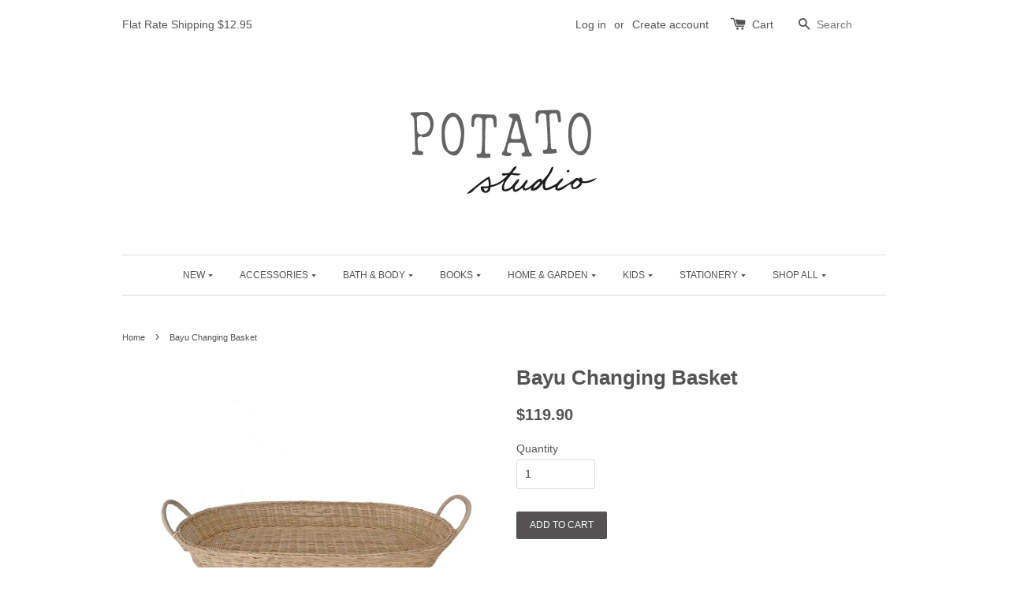

--- FILE ---
content_type: text/html; charset=utf-8
request_url: https://potato-studio.myshopify.com/products/bayu-changing-basket
body_size: 16473
content:
<!doctype html>
<!--[if lt IE 7]><html class="no-js lt-ie9 lt-ie8 lt-ie7" lang="en"> <![endif]-->
<!--[if IE 7]><html class="no-js lt-ie9 lt-ie8" lang="en"> <![endif]-->
<!--[if IE 8]><html class="no-js lt-ie9" lang="en"> <![endif]-->
<!--[if IE 9 ]><html class="ie9 no-js"> <![endif]-->
<!--[if (gt IE 9)|!(IE)]><!--> <html class="no-js"> <!--<![endif]-->
<head>
  <link rel="shortcut icon" href="//potato-studio.myshopify.com/cdn/shop/t/1/assets/PSFavicon2.png?v=139662819386622244211477658929" type="image/png" />

  <!-- Basic page needs ================================================== -->
  <meta charset="utf-8">
  <meta http-equiv="X-UA-Compatible" content="IE=edge,chrome=1">

  

  <!-- Title and description ================================================== -->
  <title>
  Bayu Changing Basket &ndash; Potato Studio
  </title>

  
  <meta name="description" content="A baby changing basket from bygone years, the Bayu is a timeless nursery essential, handwoven from naturally-sourced rattan, and featuring vegan leather handles. • Hand woven from natural Rattan, featuring vegan leather handles • Goes great with our organic cotton insert • Product is recommended for use until your baby">
  

  <!-- Social meta ================================================== -->
  

  <meta property="og:type" content="product">
  <meta property="og:title" content="Bayu Changing Basket">
  <meta property="og:url" content="https://potato-studio.myshopify.com/products/bayu-changing-basket">
  
  <meta property="og:image" content="http://potato-studio.myshopify.com/cdn/shop/products/OEBayuChangingBasket_1_-medium_grande.jpg?v=1591597405">
  <meta property="og:image:secure_url" content="https://potato-studio.myshopify.com/cdn/shop/products/OEBayuChangingBasket_1_-medium_grande.jpg?v=1591597405">
  
  <meta property="og:image" content="http://potato-studio.myshopify.com/cdn/shop/products/OEBayu3_grande.jpg?v=1591597405">
  <meta property="og:image:secure_url" content="https://potato-studio.myshopify.com/cdn/shop/products/OEBayu3_grande.jpg?v=1591597405">
  
  <meta property="og:image" content="http://potato-studio.myshopify.com/cdn/shop/products/OEBayu1_grande.jpg?v=1591597404">
  <meta property="og:image:secure_url" content="https://potato-studio.myshopify.com/cdn/shop/products/OEBayu1_grande.jpg?v=1591597404">
  
  <meta property="og:price:amount" content="119.90">
  <meta property="og:price:currency" content="AUD">


  <meta property="og:description" content="A baby changing basket from bygone years, the Bayu is a timeless nursery essential, handwoven from naturally-sourced rattan, and featuring vegan leather handles. • Hand woven from natural Rattan, featuring vegan leather handles • Goes great with our organic cotton insert • Product is recommended for use until your baby">

<meta property="og:site_name" content="Potato Studio">



<meta name="twitter:card" content="summary">




  <meta name="twitter:title" content="Bayu Changing Basket">
  <meta name="twitter:description" content="A baby changing basket from bygone years, the Bayu is a timeless nursery essential, handwoven from naturally-sourced rattan, and featuring vegan leather handles. • Hand woven from natural Rattan, featuring vegan leather handles • Goes great with our organic cotton insert • Product is recommended for use until your baby is 3-4 months,">
  <meta name="twitter:image" content="https://potato-studio.myshopify.com/cdn/shop/products/OEBayuChangingBasket_1_-medium_medium.jpg?v=1591597405">
  <meta name="twitter:image:width" content="240">
  <meta name="twitter:image:height" content="240">



  <!-- Helpers ================================================== -->
  <link rel="canonical" href="https://potato-studio.myshopify.com/products/bayu-changing-basket">
  <meta name="viewport" content="width=device-width,initial-scale=1">
  <meta name="theme-color" content="#545252">

  <!-- CSS ================================================== -->
  <link href="//potato-studio.myshopify.com/cdn/shop/t/1/assets/timber.scss.css?v=65038469575076523271703564572" rel="stylesheet" type="text/css" media="all" />
  <link href="//potato-studio.myshopify.com/cdn/shop/t/1/assets/theme.scss.css?v=114175504115926740771703564572" rel="stylesheet" type="text/css" media="all" />

  




  <!-- Header hook for plugins ================================================== -->
  <script>window.performance && window.performance.mark && window.performance.mark('shopify.content_for_header.start');</script><meta id="shopify-digital-wallet" name="shopify-digital-wallet" content="/10068750/digital_wallets/dialog">
<meta name="shopify-checkout-api-token" content="213224fa0da2b6331eb1ce5f0691b038">
<meta id="in-context-paypal-metadata" data-shop-id="10068750" data-venmo-supported="false" data-environment="production" data-locale="en_US" data-paypal-v4="true" data-currency="AUD">
<link rel="alternate" type="application/json+oembed" href="https://potato-studio.myshopify.com/products/bayu-changing-basket.oembed">
<script async="async" src="/checkouts/internal/preloads.js?locale=en-AU"></script>
<link rel="preconnect" href="https://shop.app" crossorigin="anonymous">
<script async="async" src="https://shop.app/checkouts/internal/preloads.js?locale=en-AU&shop_id=10068750" crossorigin="anonymous"></script>
<script id="shopify-features" type="application/json">{"accessToken":"213224fa0da2b6331eb1ce5f0691b038","betas":["rich-media-storefront-analytics"],"domain":"potato-studio.myshopify.com","predictiveSearch":true,"shopId":10068750,"locale":"en"}</script>
<script>var Shopify = Shopify || {};
Shopify.shop = "potato-studio.myshopify.com";
Shopify.locale = "en";
Shopify.currency = {"active":"AUD","rate":"1.0"};
Shopify.country = "AU";
Shopify.theme = {"name":"launchpad-star","id":45027460,"schema_name":null,"schema_version":null,"theme_store_id":null,"role":"main"};
Shopify.theme.handle = "null";
Shopify.theme.style = {"id":null,"handle":null};
Shopify.cdnHost = "potato-studio.myshopify.com/cdn";
Shopify.routes = Shopify.routes || {};
Shopify.routes.root = "/";</script>
<script type="module">!function(o){(o.Shopify=o.Shopify||{}).modules=!0}(window);</script>
<script>!function(o){function n(){var o=[];function n(){o.push(Array.prototype.slice.apply(arguments))}return n.q=o,n}var t=o.Shopify=o.Shopify||{};t.loadFeatures=n(),t.autoloadFeatures=n()}(window);</script>
<script>
  window.ShopifyPay = window.ShopifyPay || {};
  window.ShopifyPay.apiHost = "shop.app\/pay";
  window.ShopifyPay.redirectState = null;
</script>
<script id="shop-js-analytics" type="application/json">{"pageType":"product"}</script>
<script defer="defer" async type="module" src="//potato-studio.myshopify.com/cdn/shopifycloud/shop-js/modules/v2/client.init-shop-cart-sync_BT-GjEfc.en.esm.js"></script>
<script defer="defer" async type="module" src="//potato-studio.myshopify.com/cdn/shopifycloud/shop-js/modules/v2/chunk.common_D58fp_Oc.esm.js"></script>
<script defer="defer" async type="module" src="//potato-studio.myshopify.com/cdn/shopifycloud/shop-js/modules/v2/chunk.modal_xMitdFEc.esm.js"></script>
<script type="module">
  await import("//potato-studio.myshopify.com/cdn/shopifycloud/shop-js/modules/v2/client.init-shop-cart-sync_BT-GjEfc.en.esm.js");
await import("//potato-studio.myshopify.com/cdn/shopifycloud/shop-js/modules/v2/chunk.common_D58fp_Oc.esm.js");
await import("//potato-studio.myshopify.com/cdn/shopifycloud/shop-js/modules/v2/chunk.modal_xMitdFEc.esm.js");

  window.Shopify.SignInWithShop?.initShopCartSync?.({"fedCMEnabled":true,"windoidEnabled":true});

</script>
<script>
  window.Shopify = window.Shopify || {};
  if (!window.Shopify.featureAssets) window.Shopify.featureAssets = {};
  window.Shopify.featureAssets['shop-js'] = {"shop-cart-sync":["modules/v2/client.shop-cart-sync_DZOKe7Ll.en.esm.js","modules/v2/chunk.common_D58fp_Oc.esm.js","modules/v2/chunk.modal_xMitdFEc.esm.js"],"init-fed-cm":["modules/v2/client.init-fed-cm_B6oLuCjv.en.esm.js","modules/v2/chunk.common_D58fp_Oc.esm.js","modules/v2/chunk.modal_xMitdFEc.esm.js"],"shop-cash-offers":["modules/v2/client.shop-cash-offers_D2sdYoxE.en.esm.js","modules/v2/chunk.common_D58fp_Oc.esm.js","modules/v2/chunk.modal_xMitdFEc.esm.js"],"shop-login-button":["modules/v2/client.shop-login-button_QeVjl5Y3.en.esm.js","modules/v2/chunk.common_D58fp_Oc.esm.js","modules/v2/chunk.modal_xMitdFEc.esm.js"],"pay-button":["modules/v2/client.pay-button_DXTOsIq6.en.esm.js","modules/v2/chunk.common_D58fp_Oc.esm.js","modules/v2/chunk.modal_xMitdFEc.esm.js"],"shop-button":["modules/v2/client.shop-button_DQZHx9pm.en.esm.js","modules/v2/chunk.common_D58fp_Oc.esm.js","modules/v2/chunk.modal_xMitdFEc.esm.js"],"avatar":["modules/v2/client.avatar_BTnouDA3.en.esm.js"],"init-windoid":["modules/v2/client.init-windoid_CR1B-cfM.en.esm.js","modules/v2/chunk.common_D58fp_Oc.esm.js","modules/v2/chunk.modal_xMitdFEc.esm.js"],"init-shop-for-new-customer-accounts":["modules/v2/client.init-shop-for-new-customer-accounts_C_vY_xzh.en.esm.js","modules/v2/client.shop-login-button_QeVjl5Y3.en.esm.js","modules/v2/chunk.common_D58fp_Oc.esm.js","modules/v2/chunk.modal_xMitdFEc.esm.js"],"init-shop-email-lookup-coordinator":["modules/v2/client.init-shop-email-lookup-coordinator_BI7n9ZSv.en.esm.js","modules/v2/chunk.common_D58fp_Oc.esm.js","modules/v2/chunk.modal_xMitdFEc.esm.js"],"init-shop-cart-sync":["modules/v2/client.init-shop-cart-sync_BT-GjEfc.en.esm.js","modules/v2/chunk.common_D58fp_Oc.esm.js","modules/v2/chunk.modal_xMitdFEc.esm.js"],"shop-toast-manager":["modules/v2/client.shop-toast-manager_DiYdP3xc.en.esm.js","modules/v2/chunk.common_D58fp_Oc.esm.js","modules/v2/chunk.modal_xMitdFEc.esm.js"],"init-customer-accounts":["modules/v2/client.init-customer-accounts_D9ZNqS-Q.en.esm.js","modules/v2/client.shop-login-button_QeVjl5Y3.en.esm.js","modules/v2/chunk.common_D58fp_Oc.esm.js","modules/v2/chunk.modal_xMitdFEc.esm.js"],"init-customer-accounts-sign-up":["modules/v2/client.init-customer-accounts-sign-up_iGw4briv.en.esm.js","modules/v2/client.shop-login-button_QeVjl5Y3.en.esm.js","modules/v2/chunk.common_D58fp_Oc.esm.js","modules/v2/chunk.modal_xMitdFEc.esm.js"],"shop-follow-button":["modules/v2/client.shop-follow-button_CqMgW2wH.en.esm.js","modules/v2/chunk.common_D58fp_Oc.esm.js","modules/v2/chunk.modal_xMitdFEc.esm.js"],"checkout-modal":["modules/v2/client.checkout-modal_xHeaAweL.en.esm.js","modules/v2/chunk.common_D58fp_Oc.esm.js","modules/v2/chunk.modal_xMitdFEc.esm.js"],"shop-login":["modules/v2/client.shop-login_D91U-Q7h.en.esm.js","modules/v2/chunk.common_D58fp_Oc.esm.js","modules/v2/chunk.modal_xMitdFEc.esm.js"],"lead-capture":["modules/v2/client.lead-capture_BJmE1dJe.en.esm.js","modules/v2/chunk.common_D58fp_Oc.esm.js","modules/v2/chunk.modal_xMitdFEc.esm.js"],"payment-terms":["modules/v2/client.payment-terms_Ci9AEqFq.en.esm.js","modules/v2/chunk.common_D58fp_Oc.esm.js","modules/v2/chunk.modal_xMitdFEc.esm.js"]};
</script>
<script id="__st">var __st={"a":10068750,"offset":36000,"reqid":"8fbcbd13-f572-4531-9cd9-acdc8f6360a9-1769119953","pageurl":"potato-studio.myshopify.com\/products\/bayu-changing-basket","u":"4e953c3cf185","p":"product","rtyp":"product","rid":4684182945828};</script>
<script>window.ShopifyPaypalV4VisibilityTracking = true;</script>
<script id="captcha-bootstrap">!function(){'use strict';const t='contact',e='account',n='new_comment',o=[[t,t],['blogs',n],['comments',n],[t,'customer']],c=[[e,'customer_login'],[e,'guest_login'],[e,'recover_customer_password'],[e,'create_customer']],r=t=>t.map((([t,e])=>`form[action*='/${t}']:not([data-nocaptcha='true']) input[name='form_type'][value='${e}']`)).join(','),a=t=>()=>t?[...document.querySelectorAll(t)].map((t=>t.form)):[];function s(){const t=[...o],e=r(t);return a(e)}const i='password',u='form_key',d=['recaptcha-v3-token','g-recaptcha-response','h-captcha-response',i],f=()=>{try{return window.sessionStorage}catch{return}},m='__shopify_v',_=t=>t.elements[u];function p(t,e,n=!1){try{const o=window.sessionStorage,c=JSON.parse(o.getItem(e)),{data:r}=function(t){const{data:e,action:n}=t;return t[m]||n?{data:e,action:n}:{data:t,action:n}}(c);for(const[e,n]of Object.entries(r))t.elements[e]&&(t.elements[e].value=n);n&&o.removeItem(e)}catch(o){console.error('form repopulation failed',{error:o})}}const l='form_type',E='cptcha';function T(t){t.dataset[E]=!0}const w=window,h=w.document,L='Shopify',v='ce_forms',y='captcha';let A=!1;((t,e)=>{const n=(g='f06e6c50-85a8-45c8-87d0-21a2b65856fe',I='https://cdn.shopify.com/shopifycloud/storefront-forms-hcaptcha/ce_storefront_forms_captcha_hcaptcha.v1.5.2.iife.js',D={infoText:'Protected by hCaptcha',privacyText:'Privacy',termsText:'Terms'},(t,e,n)=>{const o=w[L][v],c=o.bindForm;if(c)return c(t,g,e,D).then(n);var r;o.q.push([[t,g,e,D],n]),r=I,A||(h.body.append(Object.assign(h.createElement('script'),{id:'captcha-provider',async:!0,src:r})),A=!0)});var g,I,D;w[L]=w[L]||{},w[L][v]=w[L][v]||{},w[L][v].q=[],w[L][y]=w[L][y]||{},w[L][y].protect=function(t,e){n(t,void 0,e),T(t)},Object.freeze(w[L][y]),function(t,e,n,w,h,L){const[v,y,A,g]=function(t,e,n){const i=e?o:[],u=t?c:[],d=[...i,...u],f=r(d),m=r(i),_=r(d.filter((([t,e])=>n.includes(e))));return[a(f),a(m),a(_),s()]}(w,h,L),I=t=>{const e=t.target;return e instanceof HTMLFormElement?e:e&&e.form},D=t=>v().includes(t);t.addEventListener('submit',(t=>{const e=I(t);if(!e)return;const n=D(e)&&!e.dataset.hcaptchaBound&&!e.dataset.recaptchaBound,o=_(e),c=g().includes(e)&&(!o||!o.value);(n||c)&&t.preventDefault(),c&&!n&&(function(t){try{if(!f())return;!function(t){const e=f();if(!e)return;const n=_(t);if(!n)return;const o=n.value;o&&e.removeItem(o)}(t);const e=Array.from(Array(32),(()=>Math.random().toString(36)[2])).join('');!function(t,e){_(t)||t.append(Object.assign(document.createElement('input'),{type:'hidden',name:u})),t.elements[u].value=e}(t,e),function(t,e){const n=f();if(!n)return;const o=[...t.querySelectorAll(`input[type='${i}']`)].map((({name:t})=>t)),c=[...d,...o],r={};for(const[a,s]of new FormData(t).entries())c.includes(a)||(r[a]=s);n.setItem(e,JSON.stringify({[m]:1,action:t.action,data:r}))}(t,e)}catch(e){console.error('failed to persist form',e)}}(e),e.submit())}));const S=(t,e)=>{t&&!t.dataset[E]&&(n(t,e.some((e=>e===t))),T(t))};for(const o of['focusin','change'])t.addEventListener(o,(t=>{const e=I(t);D(e)&&S(e,y())}));const B=e.get('form_key'),M=e.get(l),P=B&&M;t.addEventListener('DOMContentLoaded',(()=>{const t=y();if(P)for(const e of t)e.elements[l].value===M&&p(e,B);[...new Set([...A(),...v().filter((t=>'true'===t.dataset.shopifyCaptcha))])].forEach((e=>S(e,t)))}))}(h,new URLSearchParams(w.location.search),n,t,e,['guest_login'])})(!0,!0)}();</script>
<script integrity="sha256-4kQ18oKyAcykRKYeNunJcIwy7WH5gtpwJnB7kiuLZ1E=" data-source-attribution="shopify.loadfeatures" defer="defer" src="//potato-studio.myshopify.com/cdn/shopifycloud/storefront/assets/storefront/load_feature-a0a9edcb.js" crossorigin="anonymous"></script>
<script crossorigin="anonymous" defer="defer" src="//potato-studio.myshopify.com/cdn/shopifycloud/storefront/assets/shopify_pay/storefront-65b4c6d7.js?v=20250812"></script>
<script data-source-attribution="shopify.dynamic_checkout.dynamic.init">var Shopify=Shopify||{};Shopify.PaymentButton=Shopify.PaymentButton||{isStorefrontPortableWallets:!0,init:function(){window.Shopify.PaymentButton.init=function(){};var t=document.createElement("script");t.src="https://potato-studio.myshopify.com/cdn/shopifycloud/portable-wallets/latest/portable-wallets.en.js",t.type="module",document.head.appendChild(t)}};
</script>
<script data-source-attribution="shopify.dynamic_checkout.buyer_consent">
  function portableWalletsHideBuyerConsent(e){var t=document.getElementById("shopify-buyer-consent"),n=document.getElementById("shopify-subscription-policy-button");t&&n&&(t.classList.add("hidden"),t.setAttribute("aria-hidden","true"),n.removeEventListener("click",e))}function portableWalletsShowBuyerConsent(e){var t=document.getElementById("shopify-buyer-consent"),n=document.getElementById("shopify-subscription-policy-button");t&&n&&(t.classList.remove("hidden"),t.removeAttribute("aria-hidden"),n.addEventListener("click",e))}window.Shopify?.PaymentButton&&(window.Shopify.PaymentButton.hideBuyerConsent=portableWalletsHideBuyerConsent,window.Shopify.PaymentButton.showBuyerConsent=portableWalletsShowBuyerConsent);
</script>
<script data-source-attribution="shopify.dynamic_checkout.cart.bootstrap">document.addEventListener("DOMContentLoaded",(function(){function t(){return document.querySelector("shopify-accelerated-checkout-cart, shopify-accelerated-checkout")}if(t())Shopify.PaymentButton.init();else{new MutationObserver((function(e,n){t()&&(Shopify.PaymentButton.init(),n.disconnect())})).observe(document.body,{childList:!0,subtree:!0})}}));
</script>
<link id="shopify-accelerated-checkout-styles" rel="stylesheet" media="screen" href="https://potato-studio.myshopify.com/cdn/shopifycloud/portable-wallets/latest/accelerated-checkout-backwards-compat.css" crossorigin="anonymous">
<style id="shopify-accelerated-checkout-cart">
        #shopify-buyer-consent {
  margin-top: 1em;
  display: inline-block;
  width: 100%;
}

#shopify-buyer-consent.hidden {
  display: none;
}

#shopify-subscription-policy-button {
  background: none;
  border: none;
  padding: 0;
  text-decoration: underline;
  font-size: inherit;
  cursor: pointer;
}

#shopify-subscription-policy-button::before {
  box-shadow: none;
}

      </style>

<script>window.performance && window.performance.mark && window.performance.mark('shopify.content_for_header.end');</script>

  

<!--[if lt IE 9]>
<script src="//cdnjs.cloudflare.com/ajax/libs/html5shiv/3.7.2/html5shiv.min.js" type="text/javascript"></script>
<script src="//potato-studio.myshopify.com/cdn/shop/t/1/assets/respond.min.js?v=52248677837542619231443416184" type="text/javascript"></script>
<link href="//potato-studio.myshopify.com/cdn/shop/t/1/assets/respond-proxy.html" id="respond-proxy" rel="respond-proxy" />
<link href="//potato-studio.myshopify.com/search?q=68d7ded0e3aafac21f0f5f68f9ede732" id="respond-redirect" rel="respond-redirect" />
<script src="//potato-studio.myshopify.com/search?q=68d7ded0e3aafac21f0f5f68f9ede732" type="text/javascript"></script>
<![endif]-->



  <script src="//ajax.googleapis.com/ajax/libs/jquery/1.11.0/jquery.min.js" type="text/javascript"></script>
  <script src="//potato-studio.myshopify.com/cdn/shop/t/1/assets/modernizr.min.js?v=26620055551102246001443416183" type="text/javascript"></script>

  
  

<link href="https://monorail-edge.shopifysvc.com" rel="dns-prefetch">
<script>(function(){if ("sendBeacon" in navigator && "performance" in window) {try {var session_token_from_headers = performance.getEntriesByType('navigation')[0].serverTiming.find(x => x.name == '_s').description;} catch {var session_token_from_headers = undefined;}var session_cookie_matches = document.cookie.match(/_shopify_s=([^;]*)/);var session_token_from_cookie = session_cookie_matches && session_cookie_matches.length === 2 ? session_cookie_matches[1] : "";var session_token = session_token_from_headers || session_token_from_cookie || "";function handle_abandonment_event(e) {var entries = performance.getEntries().filter(function(entry) {return /monorail-edge.shopifysvc.com/.test(entry.name);});if (!window.abandonment_tracked && entries.length === 0) {window.abandonment_tracked = true;var currentMs = Date.now();var navigation_start = performance.timing.navigationStart;var payload = {shop_id: 10068750,url: window.location.href,navigation_start,duration: currentMs - navigation_start,session_token,page_type: "product"};window.navigator.sendBeacon("https://monorail-edge.shopifysvc.com/v1/produce", JSON.stringify({schema_id: "online_store_buyer_site_abandonment/1.1",payload: payload,metadata: {event_created_at_ms: currentMs,event_sent_at_ms: currentMs}}));}}window.addEventListener('pagehide', handle_abandonment_event);}}());</script>
<script id="web-pixels-manager-setup">(function e(e,d,r,n,o){if(void 0===o&&(o={}),!Boolean(null===(a=null===(i=window.Shopify)||void 0===i?void 0:i.analytics)||void 0===a?void 0:a.replayQueue)){var i,a;window.Shopify=window.Shopify||{};var t=window.Shopify;t.analytics=t.analytics||{};var s=t.analytics;s.replayQueue=[],s.publish=function(e,d,r){return s.replayQueue.push([e,d,r]),!0};try{self.performance.mark("wpm:start")}catch(e){}var l=function(){var e={modern:/Edge?\/(1{2}[4-9]|1[2-9]\d|[2-9]\d{2}|\d{4,})\.\d+(\.\d+|)|Firefox\/(1{2}[4-9]|1[2-9]\d|[2-9]\d{2}|\d{4,})\.\d+(\.\d+|)|Chrom(ium|e)\/(9{2}|\d{3,})\.\d+(\.\d+|)|(Maci|X1{2}).+ Version\/(15\.\d+|(1[6-9]|[2-9]\d|\d{3,})\.\d+)([,.]\d+|)( \(\w+\)|)( Mobile\/\w+|) Safari\/|Chrome.+OPR\/(9{2}|\d{3,})\.\d+\.\d+|(CPU[ +]OS|iPhone[ +]OS|CPU[ +]iPhone|CPU IPhone OS|CPU iPad OS)[ +]+(15[._]\d+|(1[6-9]|[2-9]\d|\d{3,})[._]\d+)([._]\d+|)|Android:?[ /-](13[3-9]|1[4-9]\d|[2-9]\d{2}|\d{4,})(\.\d+|)(\.\d+|)|Android.+Firefox\/(13[5-9]|1[4-9]\d|[2-9]\d{2}|\d{4,})\.\d+(\.\d+|)|Android.+Chrom(ium|e)\/(13[3-9]|1[4-9]\d|[2-9]\d{2}|\d{4,})\.\d+(\.\d+|)|SamsungBrowser\/([2-9]\d|\d{3,})\.\d+/,legacy:/Edge?\/(1[6-9]|[2-9]\d|\d{3,})\.\d+(\.\d+|)|Firefox\/(5[4-9]|[6-9]\d|\d{3,})\.\d+(\.\d+|)|Chrom(ium|e)\/(5[1-9]|[6-9]\d|\d{3,})\.\d+(\.\d+|)([\d.]+$|.*Safari\/(?![\d.]+ Edge\/[\d.]+$))|(Maci|X1{2}).+ Version\/(10\.\d+|(1[1-9]|[2-9]\d|\d{3,})\.\d+)([,.]\d+|)( \(\w+\)|)( Mobile\/\w+|) Safari\/|Chrome.+OPR\/(3[89]|[4-9]\d|\d{3,})\.\d+\.\d+|(CPU[ +]OS|iPhone[ +]OS|CPU[ +]iPhone|CPU IPhone OS|CPU iPad OS)[ +]+(10[._]\d+|(1[1-9]|[2-9]\d|\d{3,})[._]\d+)([._]\d+|)|Android:?[ /-](13[3-9]|1[4-9]\d|[2-9]\d{2}|\d{4,})(\.\d+|)(\.\d+|)|Mobile Safari.+OPR\/([89]\d|\d{3,})\.\d+\.\d+|Android.+Firefox\/(13[5-9]|1[4-9]\d|[2-9]\d{2}|\d{4,})\.\d+(\.\d+|)|Android.+Chrom(ium|e)\/(13[3-9]|1[4-9]\d|[2-9]\d{2}|\d{4,})\.\d+(\.\d+|)|Android.+(UC? ?Browser|UCWEB|U3)[ /]?(15\.([5-9]|\d{2,})|(1[6-9]|[2-9]\d|\d{3,})\.\d+)\.\d+|SamsungBrowser\/(5\.\d+|([6-9]|\d{2,})\.\d+)|Android.+MQ{2}Browser\/(14(\.(9|\d{2,})|)|(1[5-9]|[2-9]\d|\d{3,})(\.\d+|))(\.\d+|)|K[Aa][Ii]OS\/(3\.\d+|([4-9]|\d{2,})\.\d+)(\.\d+|)/},d=e.modern,r=e.legacy,n=navigator.userAgent;return n.match(d)?"modern":n.match(r)?"legacy":"unknown"}(),u="modern"===l?"modern":"legacy",c=(null!=n?n:{modern:"",legacy:""})[u],f=function(e){return[e.baseUrl,"/wpm","/b",e.hashVersion,"modern"===e.buildTarget?"m":"l",".js"].join("")}({baseUrl:d,hashVersion:r,buildTarget:u}),m=function(e){var d=e.version,r=e.bundleTarget,n=e.surface,o=e.pageUrl,i=e.monorailEndpoint;return{emit:function(e){var a=e.status,t=e.errorMsg,s=(new Date).getTime(),l=JSON.stringify({metadata:{event_sent_at_ms:s},events:[{schema_id:"web_pixels_manager_load/3.1",payload:{version:d,bundle_target:r,page_url:o,status:a,surface:n,error_msg:t},metadata:{event_created_at_ms:s}}]});if(!i)return console&&console.warn&&console.warn("[Web Pixels Manager] No Monorail endpoint provided, skipping logging."),!1;try{return self.navigator.sendBeacon.bind(self.navigator)(i,l)}catch(e){}var u=new XMLHttpRequest;try{return u.open("POST",i,!0),u.setRequestHeader("Content-Type","text/plain"),u.send(l),!0}catch(e){return console&&console.warn&&console.warn("[Web Pixels Manager] Got an unhandled error while logging to Monorail."),!1}}}}({version:r,bundleTarget:l,surface:e.surface,pageUrl:self.location.href,monorailEndpoint:e.monorailEndpoint});try{o.browserTarget=l,function(e){var d=e.src,r=e.async,n=void 0===r||r,o=e.onload,i=e.onerror,a=e.sri,t=e.scriptDataAttributes,s=void 0===t?{}:t,l=document.createElement("script"),u=document.querySelector("head"),c=document.querySelector("body");if(l.async=n,l.src=d,a&&(l.integrity=a,l.crossOrigin="anonymous"),s)for(var f in s)if(Object.prototype.hasOwnProperty.call(s,f))try{l.dataset[f]=s[f]}catch(e){}if(o&&l.addEventListener("load",o),i&&l.addEventListener("error",i),u)u.appendChild(l);else{if(!c)throw new Error("Did not find a head or body element to append the script");c.appendChild(l)}}({src:f,async:!0,onload:function(){if(!function(){var e,d;return Boolean(null===(d=null===(e=window.Shopify)||void 0===e?void 0:e.analytics)||void 0===d?void 0:d.initialized)}()){var d=window.webPixelsManager.init(e)||void 0;if(d){var r=window.Shopify.analytics;r.replayQueue.forEach((function(e){var r=e[0],n=e[1],o=e[2];d.publishCustomEvent(r,n,o)})),r.replayQueue=[],r.publish=d.publishCustomEvent,r.visitor=d.visitor,r.initialized=!0}}},onerror:function(){return m.emit({status:"failed",errorMsg:"".concat(f," has failed to load")})},sri:function(e){var d=/^sha384-[A-Za-z0-9+/=]+$/;return"string"==typeof e&&d.test(e)}(c)?c:"",scriptDataAttributes:o}),m.emit({status:"loading"})}catch(e){m.emit({status:"failed",errorMsg:(null==e?void 0:e.message)||"Unknown error"})}}})({shopId: 10068750,storefrontBaseUrl: "https://potato-studio.myshopify.com",extensionsBaseUrl: "https://extensions.shopifycdn.com/cdn/shopifycloud/web-pixels-manager",monorailEndpoint: "https://monorail-edge.shopifysvc.com/unstable/produce_batch",surface: "storefront-renderer",enabledBetaFlags: ["2dca8a86"],webPixelsConfigList: [{"id":"94896164","configuration":"{\"pixel_id\":\"852206478663502\",\"pixel_type\":\"facebook_pixel\",\"metaapp_system_user_token\":\"-\"}","eventPayloadVersion":"v1","runtimeContext":"OPEN","scriptVersion":"ca16bc87fe92b6042fbaa3acc2fbdaa6","type":"APP","apiClientId":2329312,"privacyPurposes":["ANALYTICS","MARKETING","SALE_OF_DATA"],"dataSharingAdjustments":{"protectedCustomerApprovalScopes":["read_customer_address","read_customer_email","read_customer_name","read_customer_personal_data","read_customer_phone"]}},{"id":"shopify-app-pixel","configuration":"{}","eventPayloadVersion":"v1","runtimeContext":"STRICT","scriptVersion":"0450","apiClientId":"shopify-pixel","type":"APP","privacyPurposes":["ANALYTICS","MARKETING"]},{"id":"shopify-custom-pixel","eventPayloadVersion":"v1","runtimeContext":"LAX","scriptVersion":"0450","apiClientId":"shopify-pixel","type":"CUSTOM","privacyPurposes":["ANALYTICS","MARKETING"]}],isMerchantRequest: false,initData: {"shop":{"name":"Potato Studio","paymentSettings":{"currencyCode":"AUD"},"myshopifyDomain":"potato-studio.myshopify.com","countryCode":"AU","storefrontUrl":"https:\/\/potato-studio.myshopify.com"},"customer":null,"cart":null,"checkout":null,"productVariants":[{"price":{"amount":119.9,"currencyCode":"AUD"},"product":{"title":"Bayu Changing Basket","vendor":"Potato Studio","id":"4684182945828","untranslatedTitle":"Bayu Changing Basket","url":"\/products\/bayu-changing-basket","type":"Change Basket"},"id":"32090056753188","image":{"src":"\/\/potato-studio.myshopify.com\/cdn\/shop\/products\/OEBayuChangingBasket_1_-medium.jpg?v=1591597405"},"sku":"2","title":"Default Title","untranslatedTitle":"Default Title"}],"purchasingCompany":null},},"https://potato-studio.myshopify.com/cdn","fcfee988w5aeb613cpc8e4bc33m6693e112",{"modern":"","legacy":""},{"shopId":"10068750","storefrontBaseUrl":"https:\/\/potato-studio.myshopify.com","extensionBaseUrl":"https:\/\/extensions.shopifycdn.com\/cdn\/shopifycloud\/web-pixels-manager","surface":"storefront-renderer","enabledBetaFlags":"[\"2dca8a86\"]","isMerchantRequest":"false","hashVersion":"fcfee988w5aeb613cpc8e4bc33m6693e112","publish":"custom","events":"[[\"page_viewed\",{}],[\"product_viewed\",{\"productVariant\":{\"price\":{\"amount\":119.9,\"currencyCode\":\"AUD\"},\"product\":{\"title\":\"Bayu Changing Basket\",\"vendor\":\"Potato Studio\",\"id\":\"4684182945828\",\"untranslatedTitle\":\"Bayu Changing Basket\",\"url\":\"\/products\/bayu-changing-basket\",\"type\":\"Change Basket\"},\"id\":\"32090056753188\",\"image\":{\"src\":\"\/\/potato-studio.myshopify.com\/cdn\/shop\/products\/OEBayuChangingBasket_1_-medium.jpg?v=1591597405\"},\"sku\":\"2\",\"title\":\"Default Title\",\"untranslatedTitle\":\"Default Title\"}}]]"});</script><script>
  window.ShopifyAnalytics = window.ShopifyAnalytics || {};
  window.ShopifyAnalytics.meta = window.ShopifyAnalytics.meta || {};
  window.ShopifyAnalytics.meta.currency = 'AUD';
  var meta = {"product":{"id":4684182945828,"gid":"gid:\/\/shopify\/Product\/4684182945828","vendor":"Potato Studio","type":"Change Basket","handle":"bayu-changing-basket","variants":[{"id":32090056753188,"price":11990,"name":"Bayu Changing Basket","public_title":null,"sku":"2"}],"remote":false},"page":{"pageType":"product","resourceType":"product","resourceId":4684182945828,"requestId":"8fbcbd13-f572-4531-9cd9-acdc8f6360a9-1769119953"}};
  for (var attr in meta) {
    window.ShopifyAnalytics.meta[attr] = meta[attr];
  }
</script>
<script class="analytics">
  (function () {
    var customDocumentWrite = function(content) {
      var jquery = null;

      if (window.jQuery) {
        jquery = window.jQuery;
      } else if (window.Checkout && window.Checkout.$) {
        jquery = window.Checkout.$;
      }

      if (jquery) {
        jquery('body').append(content);
      }
    };

    var hasLoggedConversion = function(token) {
      if (token) {
        return document.cookie.indexOf('loggedConversion=' + token) !== -1;
      }
      return false;
    }

    var setCookieIfConversion = function(token) {
      if (token) {
        var twoMonthsFromNow = new Date(Date.now());
        twoMonthsFromNow.setMonth(twoMonthsFromNow.getMonth() + 2);

        document.cookie = 'loggedConversion=' + token + '; expires=' + twoMonthsFromNow;
      }
    }

    var trekkie = window.ShopifyAnalytics.lib = window.trekkie = window.trekkie || [];
    if (trekkie.integrations) {
      return;
    }
    trekkie.methods = [
      'identify',
      'page',
      'ready',
      'track',
      'trackForm',
      'trackLink'
    ];
    trekkie.factory = function(method) {
      return function() {
        var args = Array.prototype.slice.call(arguments);
        args.unshift(method);
        trekkie.push(args);
        return trekkie;
      };
    };
    for (var i = 0; i < trekkie.methods.length; i++) {
      var key = trekkie.methods[i];
      trekkie[key] = trekkie.factory(key);
    }
    trekkie.load = function(config) {
      trekkie.config = config || {};
      trekkie.config.initialDocumentCookie = document.cookie;
      var first = document.getElementsByTagName('script')[0];
      var script = document.createElement('script');
      script.type = 'text/javascript';
      script.onerror = function(e) {
        var scriptFallback = document.createElement('script');
        scriptFallback.type = 'text/javascript';
        scriptFallback.onerror = function(error) {
                var Monorail = {
      produce: function produce(monorailDomain, schemaId, payload) {
        var currentMs = new Date().getTime();
        var event = {
          schema_id: schemaId,
          payload: payload,
          metadata: {
            event_created_at_ms: currentMs,
            event_sent_at_ms: currentMs
          }
        };
        return Monorail.sendRequest("https://" + monorailDomain + "/v1/produce", JSON.stringify(event));
      },
      sendRequest: function sendRequest(endpointUrl, payload) {
        // Try the sendBeacon API
        if (window && window.navigator && typeof window.navigator.sendBeacon === 'function' && typeof window.Blob === 'function' && !Monorail.isIos12()) {
          var blobData = new window.Blob([payload], {
            type: 'text/plain'
          });

          if (window.navigator.sendBeacon(endpointUrl, blobData)) {
            return true;
          } // sendBeacon was not successful

        } // XHR beacon

        var xhr = new XMLHttpRequest();

        try {
          xhr.open('POST', endpointUrl);
          xhr.setRequestHeader('Content-Type', 'text/plain');
          xhr.send(payload);
        } catch (e) {
          console.log(e);
        }

        return false;
      },
      isIos12: function isIos12() {
        return window.navigator.userAgent.lastIndexOf('iPhone; CPU iPhone OS 12_') !== -1 || window.navigator.userAgent.lastIndexOf('iPad; CPU OS 12_') !== -1;
      }
    };
    Monorail.produce('monorail-edge.shopifysvc.com',
      'trekkie_storefront_load_errors/1.1',
      {shop_id: 10068750,
      theme_id: 45027460,
      app_name: "storefront",
      context_url: window.location.href,
      source_url: "//potato-studio.myshopify.com/cdn/s/trekkie.storefront.46a754ac07d08c656eb845cfbf513dd9a18d4ced.min.js"});

        };
        scriptFallback.async = true;
        scriptFallback.src = '//potato-studio.myshopify.com/cdn/s/trekkie.storefront.46a754ac07d08c656eb845cfbf513dd9a18d4ced.min.js';
        first.parentNode.insertBefore(scriptFallback, first);
      };
      script.async = true;
      script.src = '//potato-studio.myshopify.com/cdn/s/trekkie.storefront.46a754ac07d08c656eb845cfbf513dd9a18d4ced.min.js';
      first.parentNode.insertBefore(script, first);
    };
    trekkie.load(
      {"Trekkie":{"appName":"storefront","development":false,"defaultAttributes":{"shopId":10068750,"isMerchantRequest":null,"themeId":45027460,"themeCityHash":"10894563275504162806","contentLanguage":"en","currency":"AUD","eventMetadataId":"4f5e3019-b1c2-4f26-bb6d-501b47f36f41"},"isServerSideCookieWritingEnabled":true,"monorailRegion":"shop_domain","enabledBetaFlags":["65f19447"]},"Session Attribution":{},"S2S":{"facebookCapiEnabled":false,"source":"trekkie-storefront-renderer","apiClientId":580111}}
    );

    var loaded = false;
    trekkie.ready(function() {
      if (loaded) return;
      loaded = true;

      window.ShopifyAnalytics.lib = window.trekkie;

      var originalDocumentWrite = document.write;
      document.write = customDocumentWrite;
      try { window.ShopifyAnalytics.merchantGoogleAnalytics.call(this); } catch(error) {};
      document.write = originalDocumentWrite;

      window.ShopifyAnalytics.lib.page(null,{"pageType":"product","resourceType":"product","resourceId":4684182945828,"requestId":"8fbcbd13-f572-4531-9cd9-acdc8f6360a9-1769119953","shopifyEmitted":true});

      var match = window.location.pathname.match(/checkouts\/(.+)\/(thank_you|post_purchase)/)
      var token = match? match[1]: undefined;
      if (!hasLoggedConversion(token)) {
        setCookieIfConversion(token);
        window.ShopifyAnalytics.lib.track("Viewed Product",{"currency":"AUD","variantId":32090056753188,"productId":4684182945828,"productGid":"gid:\/\/shopify\/Product\/4684182945828","name":"Bayu Changing Basket","price":"119.90","sku":"2","brand":"Potato Studio","variant":null,"category":"Change Basket","nonInteraction":true,"remote":false},undefined,undefined,{"shopifyEmitted":true});
      window.ShopifyAnalytics.lib.track("monorail:\/\/trekkie_storefront_viewed_product\/1.1",{"currency":"AUD","variantId":32090056753188,"productId":4684182945828,"productGid":"gid:\/\/shopify\/Product\/4684182945828","name":"Bayu Changing Basket","price":"119.90","sku":"2","brand":"Potato Studio","variant":null,"category":"Change Basket","nonInteraction":true,"remote":false,"referer":"https:\/\/potato-studio.myshopify.com\/products\/bayu-changing-basket"});
      }
    });


        var eventsListenerScript = document.createElement('script');
        eventsListenerScript.async = true;
        eventsListenerScript.src = "//potato-studio.myshopify.com/cdn/shopifycloud/storefront/assets/shop_events_listener-3da45d37.js";
        document.getElementsByTagName('head')[0].appendChild(eventsListenerScript);

})();</script>
<script
  defer
  src="https://potato-studio.myshopify.com/cdn/shopifycloud/perf-kit/shopify-perf-kit-3.0.4.min.js"
  data-application="storefront-renderer"
  data-shop-id="10068750"
  data-render-region="gcp-us-central1"
  data-page-type="product"
  data-theme-instance-id="45027460"
  data-theme-name=""
  data-theme-version=""
  data-monorail-region="shop_domain"
  data-resource-timing-sampling-rate="10"
  data-shs="true"
  data-shs-beacon="true"
  data-shs-export-with-fetch="true"
  data-shs-logs-sample-rate="1"
  data-shs-beacon-endpoint="https://potato-studio.myshopify.com/api/collect"
></script>
</head>

<body id="bayu-changing-basket" class="template-product" >

  <div class="header-bar">
  <div class="wrapper medium-down--hide">
    <div class="large--display-table">

      <div class="header-bar__left large--display-table-cell">

        

        

        
          <div class="header-bar__module header-bar__message">
            Flat Rate Shipping $12.95
          </div>
        

      </div>

      <div class="header-bar__right large--display-table-cell">

        
          <ul class="header-bar__module header-bar__module--list">
            
              <li>
                <a href="https://potato-studio.myshopify.com/customer_authentication/redirect?locale=en&amp;region_country=AU" id="customer_login_link">Log in</a>
              </li>
              <li>
                or
              </li>
              <li>
                <a href="https://shopify.com/10068750/account?locale=en" id="customer_register_link">Create account</a>
              </li>
            
          </ul>
        

        <div class="header-bar__module">
          <span class="header-bar__sep" aria-hidden="true"></span>
          <a href="/cart" class="cart-page-link">
            <span class="icon icon-cart header-bar__cart-icon" aria-hidden="true"></span>
          </a>
        </div>

        <div class="header-bar__module">
          <a href="/cart" class="cart-page-link">
            Cart
            <span class="cart-count header-bar__cart-count hidden-count">0</span>
          </a>
        </div>

        
          
            <div class="header-bar__module header-bar__search">
              


  <form action="/search" method="get" class="header-bar__search-form clearfix" role="search">
    
    <button type="submit" class="btn icon-fallback-text header-bar__search-submit">
      <span class="icon icon-search" aria-hidden="true"></span>
      <span class="fallback-text">Search</span>
    </button>
    <input type="search" name="q" value="" aria-label="Search" class="header-bar__search-input" placeholder="Search">
  </form>


            </div>
          
        

      </div>
    </div>
  </div>
  <div class="wrapper large--hide">
    <button type="button" class="mobile-nav-trigger" id="MobileNavTrigger">
      <span class="icon icon-hamburger" aria-hidden="true"></span>
      Menu
    </button>
    <a href="/cart" class="cart-page-link mobile-cart-page-link">
      <span class="icon icon-cart header-bar__cart-icon" aria-hidden="true"></span>
      Cart
      <span class="cart-count  hidden">0</span>
    </a>
  </div>
  <ul id="MobileNav" class="mobile-nav large--hide">
  
  
  
  <li class="mobile-nav__link" aria-haspopup="true">
    
      <a href="/collections/new" class="mobile-nav__sublist-trigger">
        NEW
        <span class="icon-fallback-text mobile-nav__sublist-expand">
  <span class="icon icon-plus" aria-hidden="true"></span>
  <span class="fallback-text">+</span>
</span>
<span class="icon-fallback-text mobile-nav__sublist-contract">
  <span class="icon icon-minus" aria-hidden="true"></span>
  <span class="fallback-text">-</span>
</span>
      </a>
      <ul class="mobile-nav__sublist">  
        
          <li class="mobile-nav__sublist-link">
            <a href="/collections/just-arrived">Just Arrived</a>
          </li>
        
          <li class="mobile-nav__sublist-link">
            <a href="/collections/colouring-in-competition">Colouring In</a>
          </li>
        
      </ul>
    
  </li>
  
  
  <li class="mobile-nav__link" aria-haspopup="true">
    
      <a href="/collections/accessories" class="mobile-nav__sublist-trigger">
        Accessories
        <span class="icon-fallback-text mobile-nav__sublist-expand">
  <span class="icon icon-plus" aria-hidden="true"></span>
  <span class="fallback-text">+</span>
</span>
<span class="icon-fallback-text mobile-nav__sublist-contract">
  <span class="icon icon-minus" aria-hidden="true"></span>
  <span class="fallback-text">-</span>
</span>
      </a>
      <ul class="mobile-nav__sublist">  
        
          <li class="mobile-nav__sublist-link">
            <a href="/collections/shop-all-accessories">Shop All Accessories</a>
          </li>
        
          <li class="mobile-nav__sublist-link">
            <a href="/collections/accessory-storage">Accessory Storage</a>
          </li>
        
          <li class="mobile-nav__sublist-link">
            <a href="/collections/bags-wallets">Bags, Purses & Clutches</a>
          </li>
        
          <li class="mobile-nav__sublist-link">
            <a href="/collections/bangles-bracelets-cuffs">Bangles, Bracelets & Cuffs</a>
          </li>
        
          <li class="mobile-nav__sublist-link">
            <a href="/collections/charms">Charms</a>
          </li>
        
          <li class="mobile-nav__sublist-link">
            <a href="/collections/earrings">Earrings</a>
          </li>
        
          <li class="mobile-nav__sublist-link">
            <a href="/collections/keyrings">Keyrings</a>
          </li>
        
          <li class="mobile-nav__sublist-link">
            <a href="/collections/necklaces">Necklaces</a>
          </li>
        
          <li class="mobile-nav__sublist-link">
            <a href="/collections/socks">Socks</a>
          </li>
        
          <li class="mobile-nav__sublist-link">
            <a href="/collections/travel-cases">Travel Cases</a>
          </li>
        
      </ul>
    
  </li>
  
  
  <li class="mobile-nav__link" aria-haspopup="true">
    
      <a href="/collections/bath-body" class="mobile-nav__sublist-trigger">
        Bath & Body
        <span class="icon-fallback-text mobile-nav__sublist-expand">
  <span class="icon icon-plus" aria-hidden="true"></span>
  <span class="fallback-text">+</span>
</span>
<span class="icon-fallback-text mobile-nav__sublist-contract">
  <span class="icon icon-minus" aria-hidden="true"></span>
  <span class="fallback-text">-</span>
</span>
      </a>
      <ul class="mobile-nav__sublist">  
        
          <li class="mobile-nav__sublist-link">
            <a href="/collections/shop-all-bath-body">Shop All Bath & Body</a>
          </li>
        
          <li class="mobile-nav__sublist-link">
            <a href="/collections/aromatherapy">Aromatherapy</a>
          </li>
        
          <li class="mobile-nav__sublist-link">
            <a href="/collections/bath-soaks">Bath Soaks, Bath Bombs & Shower Steamers</a>
          </li>
        
          <li class="mobile-nav__sublist-link">
            <a href="/collections/deodorant/Deodorant">Deodorant</a>
          </li>
        
          <li class="mobile-nav__sublist-link">
            <a href="/collections/hand-nails">Hand & Nails</a>
          </li>
        
          <li class="mobile-nav__sublist-link">
            <a href="/collections/for-him">Men's Face & Body</a>
          </li>
        
          <li class="mobile-nav__sublist-link">
            <a href="/collections/soap">Soap</a>
          </li>
        
          <li class="mobile-nav__sublist-link">
            <a href="/collections/gift-packs-bath-body">Gift Packs / Bath & Body</a>
          </li>
        
      </ul>
    
  </li>
  
  
  <li class="mobile-nav__link" aria-haspopup="true">
    
      <a href="/collections/books" class="mobile-nav__sublist-trigger">
        Books
        <span class="icon-fallback-text mobile-nav__sublist-expand">
  <span class="icon icon-plus" aria-hidden="true"></span>
  <span class="fallback-text">+</span>
</span>
<span class="icon-fallback-text mobile-nav__sublist-contract">
  <span class="icon icon-minus" aria-hidden="true"></span>
  <span class="fallback-text">-</span>
</span>
      </a>
      <ul class="mobile-nav__sublist">  
        
          <li class="mobile-nav__sublist-link">
            <a href="/collections/shop-all-books">Shop All books</a>
          </li>
        
          <li class="mobile-nav__sublist-link">
            <a href="/collections/children">Children</a>
          </li>
        
          <li class="mobile-nav__sublist-link">
            <a href="/collections/food-drink">Food & Drink</a>
          </li>
        
          <li class="mobile-nav__sublist-link">
            <a href="/collections/journals">Journals</a>
          </li>
        
      </ul>
    
  </li>
  
  
  <li class="mobile-nav__link" aria-haspopup="true">
    
      <a href="/collections/home-garden" class="mobile-nav__sublist-trigger">
        Home & Garden
        <span class="icon-fallback-text mobile-nav__sublist-expand">
  <span class="icon icon-plus" aria-hidden="true"></span>
  <span class="fallback-text">+</span>
</span>
<span class="icon-fallback-text mobile-nav__sublist-contract">
  <span class="icon icon-minus" aria-hidden="true"></span>
  <span class="fallback-text">-</span>
</span>
      </a>
      <ul class="mobile-nav__sublist">  
        
          <li class="mobile-nav__sublist-link">
            <a href="/collections/shop-all-home-garden">Shop All Home & Garden</a>
          </li>
        
          <li class="mobile-nav__sublist-link">
            <a href="/collections/candles">Candles</a>
          </li>
        
          <li class="mobile-nav__sublist-link">
            <a href="/collections/ceramics">Ceramics</a>
          </li>
        
          <li class="mobile-nav__sublist-link">
            <a href="/collections/cooler-bags-picnic-rugs-drink-bottles">Cooler Bags, Picnic Rugs & Drink Bottles</a>
          </li>
        
          <li class="mobile-nav__sublist-link">
            <a href="/collections/garden">Garden</a>
          </li>
        
          <li class="mobile-nav__sublist-link">
            <a href="/collections/kitchen">Kitchen</a>
          </li>
        
          <li class="mobile-nav__sublist-link">
            <a href="/collections/novelty">Novelty</a>
          </li>
        
          <li class="mobile-nav__sublist-link">
            <a href="/collections/tea-coffee">Tea & Coffee</a>
          </li>
        
          <li class="mobile-nav__sublist-link">
            <a href="/collections/wall-art">Wall Art</a>
          </li>
        
      </ul>
    
  </li>
  
  
  <li class="mobile-nav__link" aria-haspopup="true">
    
      <a href="/collections/kids" class="mobile-nav__sublist-trigger">
        Kids
        <span class="icon-fallback-text mobile-nav__sublist-expand">
  <span class="icon icon-plus" aria-hidden="true"></span>
  <span class="fallback-text">+</span>
</span>
<span class="icon-fallback-text mobile-nav__sublist-contract">
  <span class="icon icon-minus" aria-hidden="true"></span>
  <span class="fallback-text">-</span>
</span>
      </a>
      <ul class="mobile-nav__sublist">  
        
          <li class="mobile-nav__sublist-link">
            <a href="/collections/shop-all-kids">Shop All Kids</a>
          </li>
        
          <li class="mobile-nav__sublist-link">
            <a href="/collections/activity-sets">Activity Sets</a>
          </li>
        
          <li class="mobile-nav__sublist-link">
            <a href="/collections/baby">Baby</a>
          </li>
        
          <li class="mobile-nav__sublist-link">
            <a href="/collections/bath-toys">Bath Toys</a>
          </li>
        
          <li class="mobile-nav__sublist-link">
            <a href="/collections/dinnerware">Dinnerware</a>
          </li>
        
          <li class="mobile-nav__sublist-link">
            <a href="/collections/dolls">Dolls</a>
          </li>
        
          <li class="mobile-nav__sublist-link">
            <a href="/collections/misc-kids">Misc / Kids</a>
          </li>
        
          <li class="mobile-nav__sublist-link">
            <a href="/collections/puzzles">Puzzles</a>
          </li>
        
          <li class="mobile-nav__sublist-link">
            <a href="/collections/soft-toys">Soft Toys</a>
          </li>
        
      </ul>
    
  </li>
  
  
  <li class="mobile-nav__link" aria-haspopup="true">
    
      <a href="/collections/stationery" class="mobile-nav__sublist-trigger">
        Stationery
        <span class="icon-fallback-text mobile-nav__sublist-expand">
  <span class="icon icon-plus" aria-hidden="true"></span>
  <span class="fallback-text">+</span>
</span>
<span class="icon-fallback-text mobile-nav__sublist-contract">
  <span class="icon icon-minus" aria-hidden="true"></span>
  <span class="fallback-text">-</span>
</span>
      </a>
      <ul class="mobile-nav__sublist">  
        
          <li class="mobile-nav__sublist-link">
            <a href="/collections/shop-all-stationery">Shop All Stationery</a>
          </li>
        
          <li class="mobile-nav__sublist-link">
            <a href="/collections/gift-tags">Gift Tags</a>
          </li>
        
          <li class="mobile-nav__sublist-link">
            <a href="/collections/greeting-cards">Greeting Cards</a>
          </li>
        
          <li class="mobile-nav__sublist-link">
            <a href="/collections/journals">Journals & Notebooks</a>
          </li>
        
          <li class="mobile-nav__sublist-link">
            <a href="/collections/pens-pencils">Pens & Pencils</a>
          </li>
        
      </ul>
    
  </li>
  
  
  <li class="mobile-nav__link" aria-haspopup="true">
    
      <a href="/collections/all" class="mobile-nav__sublist-trigger">
        Shop All
        <span class="icon-fallback-text mobile-nav__sublist-expand">
  <span class="icon icon-plus" aria-hidden="true"></span>
  <span class="fallback-text">+</span>
</span>
<span class="icon-fallback-text mobile-nav__sublist-contract">
  <span class="icon icon-minus" aria-hidden="true"></span>
  <span class="fallback-text">-</span>
</span>
      </a>
      <ul class="mobile-nav__sublist">  
        
          <li class="mobile-nav__sublist-link">
            <a href="/collections/shop-all">Shop All</a>
          </li>
        
          <li class="mobile-nav__sublist-link">
            <a href="/collections/baby">Baby</a>
          </li>
        
          <li class="mobile-nav__sublist-link">
            <a href="/collections/bags-wallets">Bags + Wallets</a>
          </li>
        
          <li class="mobile-nav__sublist-link">
            <a href="/collections/bath-body">Bath + Body</a>
          </li>
        
          <li class="mobile-nav__sublist-link">
            <a href="/collections/books">Books</a>
          </li>
        
          <li class="mobile-nav__sublist-link">
            <a href="/collections/candles">Candles</a>
          </li>
        
          <li class="mobile-nav__sublist-link">
            <a href="/collections/jewellery">Jewellery</a>
          </li>
        
          <li class="mobile-nav__sublist-link">
            <a href="/collections/kids">Kids</a>
          </li>
        
          <li class="mobile-nav__sublist-link">
            <a href="/collections/novelty">Novelty</a>
          </li>
        
          <li class="mobile-nav__sublist-link">
            <a href="/collections/scarves">Scarves</a>
          </li>
        
          <li class="mobile-nav__sublist-link">
            <a href="/collections/stationery">Stationery</a>
          </li>
        
          <li class="mobile-nav__sublist-link">
            <a href="/collections/necklaces">Necklaces</a>
          </li>
        
      </ul>
    
  </li>
  

  
    
      <li class="mobile-nav__link">
        <a href="https://potato-studio.myshopify.com/customer_authentication/redirect?locale=en&amp;region_country=AU" id="customer_login_link">Log in</a>
      </li>
      
        <li class="mobile-nav__link">
          <a href="https://shopify.com/10068750/account?locale=en" id="customer_register_link">Create account</a>
        </li>
      
    
  
  
  <li class="mobile-nav__link">
    
      <div class="header-bar__module header-bar__search">
        


  <form action="/search" method="get" class="header-bar__search-form clearfix" role="search">
    
    <button type="submit" class="btn icon-fallback-text header-bar__search-submit">
      <span class="icon icon-search" aria-hidden="true"></span>
      <span class="fallback-text">Search</span>
    </button>
    <input type="search" name="q" value="" aria-label="Search" class="header-bar__search-input" placeholder="Search">
  </form>


      </div>
    
  </li>
  
</ul>

</div>


  <header class="site-header" role="banner">
    <div class="wrapper">

      

      <div class="grid--full">
        <div class="grid__item">
          
            <div class="h1 site-header__logo" itemscope itemtype="http://schema.org/Organization">
          
            
              <a href="/" class="logo-wrapper" itemprop="url">
                <img src="//potato-studio.myshopify.com/cdn/shop/t/1/assets/logo.png?v=27898792172413028861443435683" alt="Potato Studio" itemprop="logo">
              </a>
            
          
            </div>
          
          
            <p class="header-message large--hide">
              <small>Flat Rate Shipping $12.95</small>
            </p>
          
        </div>
      </div>
      <div class="grid--full medium-down--hide">
        <div class="grid__item">
          
<ul class="site-nav" id="AccessibleNav">
  
    
    
    
      <li class="site-nav--has-dropdown" aria-haspopup="true">
        <a href="/collections/new" class="site-nav__link">
          NEW
          <span class="icon-fallback-text">
            <span class="icon icon-arrow-down" aria-hidden="true"></span>
          </span>
        </a>
        <ul class="site-nav__dropdown">
          
            <li>
              <a href="/collections/just-arrived" class="site-nav__link">Just Arrived</a>
            </li>
          
            <li>
              <a href="/collections/colouring-in-competition" class="site-nav__link">Colouring In</a>
            </li>
          
        </ul>
      </li>
    
  
    
    
    
      <li class="site-nav--has-dropdown" aria-haspopup="true">
        <a href="/collections/accessories" class="site-nav__link">
          Accessories
          <span class="icon-fallback-text">
            <span class="icon icon-arrow-down" aria-hidden="true"></span>
          </span>
        </a>
        <ul class="site-nav__dropdown">
          
            <li>
              <a href="/collections/shop-all-accessories" class="site-nav__link">Shop All Accessories</a>
            </li>
          
            <li>
              <a href="/collections/accessory-storage" class="site-nav__link">Accessory Storage</a>
            </li>
          
            <li>
              <a href="/collections/bags-wallets" class="site-nav__link">Bags, Purses &amp; Clutches</a>
            </li>
          
            <li>
              <a href="/collections/bangles-bracelets-cuffs" class="site-nav__link">Bangles, Bracelets &amp; Cuffs</a>
            </li>
          
            <li>
              <a href="/collections/charms" class="site-nav__link">Charms</a>
            </li>
          
            <li>
              <a href="/collections/earrings" class="site-nav__link">Earrings</a>
            </li>
          
            <li>
              <a href="/collections/keyrings" class="site-nav__link">Keyrings</a>
            </li>
          
            <li>
              <a href="/collections/necklaces" class="site-nav__link">Necklaces</a>
            </li>
          
            <li>
              <a href="/collections/socks" class="site-nav__link">Socks</a>
            </li>
          
            <li>
              <a href="/collections/travel-cases" class="site-nav__link">Travel Cases</a>
            </li>
          
        </ul>
      </li>
    
  
    
    
    
      <li class="site-nav--has-dropdown" aria-haspopup="true">
        <a href="/collections/bath-body" class="site-nav__link">
          Bath & Body
          <span class="icon-fallback-text">
            <span class="icon icon-arrow-down" aria-hidden="true"></span>
          </span>
        </a>
        <ul class="site-nav__dropdown">
          
            <li>
              <a href="/collections/shop-all-bath-body" class="site-nav__link">Shop All Bath &amp; Body</a>
            </li>
          
            <li>
              <a href="/collections/aromatherapy" class="site-nav__link">Aromatherapy</a>
            </li>
          
            <li>
              <a href="/collections/bath-soaks" class="site-nav__link">Bath Soaks, Bath Bombs &amp; Shower Steamers</a>
            </li>
          
            <li>
              <a href="/collections/deodorant/Deodorant" class="site-nav__link">Deodorant</a>
            </li>
          
            <li>
              <a href="/collections/hand-nails" class="site-nav__link">Hand &amp; Nails</a>
            </li>
          
            <li>
              <a href="/collections/for-him" class="site-nav__link">Men&#39;s Face &amp; Body</a>
            </li>
          
            <li>
              <a href="/collections/soap" class="site-nav__link">Soap</a>
            </li>
          
            <li>
              <a href="/collections/gift-packs-bath-body" class="site-nav__link">Gift Packs / Bath &amp; Body</a>
            </li>
          
        </ul>
      </li>
    
  
    
    
    
      <li class="site-nav--has-dropdown" aria-haspopup="true">
        <a href="/collections/books" class="site-nav__link">
          Books
          <span class="icon-fallback-text">
            <span class="icon icon-arrow-down" aria-hidden="true"></span>
          </span>
        </a>
        <ul class="site-nav__dropdown">
          
            <li>
              <a href="/collections/shop-all-books" class="site-nav__link">Shop All books</a>
            </li>
          
            <li>
              <a href="/collections/children" class="site-nav__link">Children</a>
            </li>
          
            <li>
              <a href="/collections/food-drink" class="site-nav__link">Food &amp; Drink</a>
            </li>
          
            <li>
              <a href="/collections/journals" class="site-nav__link">Journals</a>
            </li>
          
        </ul>
      </li>
    
  
    
    
    
      <li class="site-nav--has-dropdown" aria-haspopup="true">
        <a href="/collections/home-garden" class="site-nav__link">
          Home & Garden
          <span class="icon-fallback-text">
            <span class="icon icon-arrow-down" aria-hidden="true"></span>
          </span>
        </a>
        <ul class="site-nav__dropdown">
          
            <li>
              <a href="/collections/shop-all-home-garden" class="site-nav__link">Shop All Home &amp; Garden</a>
            </li>
          
            <li>
              <a href="/collections/candles" class="site-nav__link">Candles</a>
            </li>
          
            <li>
              <a href="/collections/ceramics" class="site-nav__link">Ceramics</a>
            </li>
          
            <li>
              <a href="/collections/cooler-bags-picnic-rugs-drink-bottles" class="site-nav__link">Cooler Bags, Picnic Rugs &amp; Drink Bottles</a>
            </li>
          
            <li>
              <a href="/collections/garden" class="site-nav__link">Garden</a>
            </li>
          
            <li>
              <a href="/collections/kitchen" class="site-nav__link">Kitchen</a>
            </li>
          
            <li>
              <a href="/collections/novelty" class="site-nav__link">Novelty</a>
            </li>
          
            <li>
              <a href="/collections/tea-coffee" class="site-nav__link">Tea &amp; Coffee</a>
            </li>
          
            <li>
              <a href="/collections/wall-art" class="site-nav__link">Wall Art</a>
            </li>
          
        </ul>
      </li>
    
  
    
    
    
      <li class="site-nav--has-dropdown" aria-haspopup="true">
        <a href="/collections/kids" class="site-nav__link">
          Kids
          <span class="icon-fallback-text">
            <span class="icon icon-arrow-down" aria-hidden="true"></span>
          </span>
        </a>
        <ul class="site-nav__dropdown">
          
            <li>
              <a href="/collections/shop-all-kids" class="site-nav__link">Shop All Kids</a>
            </li>
          
            <li>
              <a href="/collections/activity-sets" class="site-nav__link">Activity Sets</a>
            </li>
          
            <li>
              <a href="/collections/baby" class="site-nav__link">Baby</a>
            </li>
          
            <li>
              <a href="/collections/bath-toys" class="site-nav__link">Bath Toys</a>
            </li>
          
            <li>
              <a href="/collections/dinnerware" class="site-nav__link">Dinnerware</a>
            </li>
          
            <li>
              <a href="/collections/dolls" class="site-nav__link">Dolls</a>
            </li>
          
            <li>
              <a href="/collections/misc-kids" class="site-nav__link">Misc / Kids</a>
            </li>
          
            <li>
              <a href="/collections/puzzles" class="site-nav__link">Puzzles</a>
            </li>
          
            <li>
              <a href="/collections/soft-toys" class="site-nav__link">Soft Toys</a>
            </li>
          
        </ul>
      </li>
    
  
    
    
    
      <li class="site-nav--has-dropdown" aria-haspopup="true">
        <a href="/collections/stationery" class="site-nav__link">
          Stationery
          <span class="icon-fallback-text">
            <span class="icon icon-arrow-down" aria-hidden="true"></span>
          </span>
        </a>
        <ul class="site-nav__dropdown">
          
            <li>
              <a href="/collections/shop-all-stationery" class="site-nav__link">Shop All Stationery</a>
            </li>
          
            <li>
              <a href="/collections/gift-tags" class="site-nav__link">Gift Tags</a>
            </li>
          
            <li>
              <a href="/collections/greeting-cards" class="site-nav__link">Greeting Cards</a>
            </li>
          
            <li>
              <a href="/collections/journals" class="site-nav__link">Journals &amp; Notebooks</a>
            </li>
          
            <li>
              <a href="/collections/pens-pencils" class="site-nav__link">Pens &amp; Pencils</a>
            </li>
          
        </ul>
      </li>
    
  
    
    
    
      <li class="site-nav--has-dropdown" aria-haspopup="true">
        <a href="/collections/all" class="site-nav__link">
          Shop All
          <span class="icon-fallback-text">
            <span class="icon icon-arrow-down" aria-hidden="true"></span>
          </span>
        </a>
        <ul class="site-nav__dropdown">
          
            <li>
              <a href="/collections/shop-all" class="site-nav__link">Shop All</a>
            </li>
          
            <li>
              <a href="/collections/baby" class="site-nav__link">Baby</a>
            </li>
          
            <li>
              <a href="/collections/bags-wallets" class="site-nav__link">Bags + Wallets</a>
            </li>
          
            <li>
              <a href="/collections/bath-body" class="site-nav__link">Bath + Body</a>
            </li>
          
            <li>
              <a href="/collections/books" class="site-nav__link">Books</a>
            </li>
          
            <li>
              <a href="/collections/candles" class="site-nav__link">Candles</a>
            </li>
          
            <li>
              <a href="/collections/jewellery" class="site-nav__link">Jewellery</a>
            </li>
          
            <li>
              <a href="/collections/kids" class="site-nav__link">Kids</a>
            </li>
          
            <li>
              <a href="/collections/novelty" class="site-nav__link">Novelty</a>
            </li>
          
            <li>
              <a href="/collections/scarves" class="site-nav__link">Scarves</a>
            </li>
          
            <li>
              <a href="/collections/stationery" class="site-nav__link">Stationery</a>
            </li>
          
            <li>
              <a href="/collections/necklaces" class="site-nav__link">Necklaces</a>
            </li>
          
        </ul>
      </li>
    
  
</ul>

        </div>
      </div>

      

    </div>
  </header>

  <main class="wrapper main-content" role="main">
    <div class="grid">
        <div class="grid__item">
          <div itemscope itemtype="http://schema.org/Product">

  <meta itemprop="url" content="https://potato-studio.myshopify.com/products/bayu-changing-basket">
  <meta itemprop="image" content="//potato-studio.myshopify.com/cdn/shop/products/OEBayuChangingBasket_1_-medium_grande.jpg?v=1591597405">

  <div class="section-header section-header--breadcrumb">
    

<nav class="breadcrumb" role="navigation" aria-label="breadcrumbs">
  <a href="/" title="Back to the frontpage">Home</a>

  

    
    <span aria-hidden="true" class="breadcrumb__sep">&rsaquo;</span>
    <span>Bayu Changing Basket</span>

  
</nav>


  </div>

  <div class="product-single">
    <div class="grid product-single__hero">
      <div class="grid__item large--one-half">

        

          <div class="product-single__photos" id="ProductPhoto">
            
            <img src="//potato-studio.myshopify.com/cdn/shop/products/OEBayuChangingBasket_1_-medium_1024x1024.jpg?v=1591597405" alt="Bayu Changing Basket" id="ProductPhotoImg" data-zoom="//potato-studio.myshopify.com/cdn/shop/products/OEBayuChangingBasket_1_-medium_1024x1024.jpg?v=1591597405" data-image-id="14723210838052">
          </div>

          

            <ul class="product-single__thumbnails grid-uniform" id="ProductThumbs">
              
                <li class="grid__item large--one-third medium-down--one-third">
                  <a data-image-id="14723210838052" href="//potato-studio.myshopify.com/cdn/shop/products/OEBayuChangingBasket_1_-medium_1024x1024.jpg?v=1591597405" class="product-single__thumbnail">
                    <img src="//potato-studio.myshopify.com/cdn/shop/products/OEBayuChangingBasket_1_-medium_grande.jpg?v=1591597405" alt="Bayu Changing Basket">
                  </a>
                </li>
              
                <li class="grid__item large--one-third medium-down--one-third">
                  <a data-image-id="14723210903588" href="//potato-studio.myshopify.com/cdn/shop/products/OEBayu3_1024x1024.jpg?v=1591597405" class="product-single__thumbnail">
                    <img src="//potato-studio.myshopify.com/cdn/shop/products/OEBayu3_grande.jpg?v=1591597405" alt="Bayu Changing Basket">
                  </a>
                </li>
              
                <li class="grid__item large--one-third medium-down--one-third">
                  <a data-image-id="14723210936356" href="//potato-studio.myshopify.com/cdn/shop/products/OEBayu1_1024x1024.jpg?v=1591597404" class="product-single__thumbnail">
                    <img src="//potato-studio.myshopify.com/cdn/shop/products/OEBayu1_grande.jpg?v=1591597404" alt="Bayu Changing Basket">
                  </a>
                </li>
              
                <li class="grid__item large--one-third medium-down--one-third">
                  <a data-image-id="14723211231268" href="//potato-studio.myshopify.com/cdn/shop/products/OEBayu4_1024x1024.jpg?v=1591597399" class="product-single__thumbnail">
                    <img src="//potato-studio.myshopify.com/cdn/shop/products/OEBayu4_grande.jpg?v=1591597399" alt="Bayu Changing Basket">
                  </a>
                </li>
              
            </ul>

          

        

        

      </div>
      <div class="grid__item large--one-half">
        
        <h1 itemprop="name">Bayu Changing Basket</h1>

        <div itemprop="offers" itemscope itemtype="http://schema.org/Offer">
          

          <meta itemprop="priceCurrency" content="AUD">
          <link itemprop="availability" href="http://schema.org/InStock">

          <div class="product-single__prices">
            <span id="ProductPrice" class="product-single__price" itemprop="price">
              $119.90
            </span>

            
          </div>
          
          <!-- Begin Afterpay Liquid Snippet for Shopify v2.1.1 -->
          <!--
          
          
          
          
          
          
            <p class="afterpay-paragraph" style="display:block;" data-product-id="4684182945828">
              or make 4 interest-free payments of
              <strong><span class="afterpay-instalments">$29.98&nbsp;AUD</span></strong>
              fortnightly with 
              <a style="display:inline-block; margin-bottom:10px;" href="https://www.afterpay.com/terms" target="_blank">
                <img style="vertical-align:middle;" src="https://static.afterpay.com/integration/product-page/logo-afterpay-colour.png" srcset="https://static.afterpay.com/integration/product-page/logo-afterpay-colour.png 1x, https://static.afterpay.com/integration/product-page/logo-afterpay-colour@2x.png 2x, https://static.afterpay.com/integration/product-page/logo-afterpay-colour@3x.png 3x" width="100" height="21" alt="Afterpay" />
                <span style="font-size:12px;"><u>More info</u></span>
              </a>
            </p>
            
          
        -->
          <!-- End Afterpay Liquid Snippet for Shopify v2.1.1 -->

          <form action="/cart/add" method="post" enctype="multipart/form-data" id="AddToCartForm">
            <select name="id" id="productSelect" class="product-single__variants">
              
                

                  <option  selected="selected"  data-sku="2" value="32090056753188">Default Title - $119.90 AUD</option>

                
              
            </select>

            <div class="product-single__quantity">
              <label for="Quantity">Quantity</label>
              <input type="number" id="Quantity" name="quantity" value="1" min="1" class="quantity-selector">
            </div>

            <button type="submit" name="add" id="AddToCart" class="btn">
              <span id="AddToCartText">Add to Cart</span>
            </button>
          </form>

          <div class="product-description rte" itemprop="description">
            <p>A baby changing basket from bygone years, the <span class="il">Bayu</span> is a timeless nursery essential, handwoven from naturally-sourced rattan, and featuring vegan leather handles.</p>
<p><span>• Hand woven from natural Rattan, featuring vegan leather handles </span><br><span>• Goes great with our organic cotton insert </span><br><span>• Product is recommended for use until your baby is 3-4 months, 8kg and/or when baby can roll over or push up</span></p>
<p>Dimensions: <br>Internal Base: W32.4cm x L71cm <br>External Base: W42cm x L79cm</p>
<p>Weight: 3.0 kg</p>
          </div>

          
            <hr class="hr--clear hr--small">
            <h4>Share this Product</h4>
            



<div class="social-sharing is-clean" data-permalink="https://potato-studio.myshopify.com/products/bayu-changing-basket">

  
    <a target="_blank" href="//www.facebook.com/sharer.php?u=https://potato-studio.myshopify.com/products/bayu-changing-basket" class="share-facebook">
      <span class="icon icon-facebook"></span>
      <span class="share-title">Share</span>
      
    </a>
  

  
    <a target="_blank" href="//twitter.com/share?text=Bayu%20Changing%20Basket&amp;url=https://potato-studio.myshopify.com/products/bayu-changing-basket" class="share-twitter">
      <span class="icon icon-twitter"></span>
      <span class="share-title">Tweet</span>
      
    </a>
  

  

    
      <a target="_blank" href="//pinterest.com/pin/create/button/?url=https://potato-studio.myshopify.com/products/bayu-changing-basket&amp;media=http://potato-studio.myshopify.com/cdn/shop/products/OEBayuChangingBasket_1_-medium_1024x1024.jpg?v=1591597405&amp;description=Bayu%20Changing%20Basket" class="share-pinterest">
        <span class="icon icon-pinterest"></span>
        <span class="share-title">Pin it</span>
        
      </a>
    

    
      <a target="_blank" href="//fancy.com/fancyit?ItemURL=https://potato-studio.myshopify.com/products/bayu-changing-basket&amp;Title=Bayu%20Changing%20Basket&amp;Category=Other&amp;ImageURL=//potato-studio.myshopify.com/cdn/shop/products/OEBayuChangingBasket_1_-medium_1024x1024.jpg?v=1591597405" class="share-fancy">
        <span class="icon icon-fancy"></span>
        <span class="share-title">Fancy</span>
      </a>
    

  

  
    <a target="_blank" href="//plus.google.com/share?url=https://potato-studio.myshopify.com/products/bayu-changing-basket" class="share-google">
      <!-- Cannot get Google+ share count with JS yet -->
      <span class="icon icon-google"></span>
      
        <span class="share-title">+1</span>
      
    </a>
  

</div>

          
        </div>

      </div>
    </div>
  </div>

  
    





  <hr class="hr--clear hr--small">
  <div class="section-header section-header--medium">
    <h4 class="section-header__title">More from this collection</h4>
  </div>
  <div class="grid-uniform grid-link__container">
    
    
    
      
        
          
          











<div class="grid__item one-quarter small--one-half sold-out">
  <a href="/collections/accessories/products/ava-purse-tan" class="grid-link text-center">
    <span class="grid-link__image grid-link__image--product">
      
      
        <span class="badge badge--sold-out">
          <span class="badge__text">Sold Out</span>
        </span>
      
      <span class="grid-link__image-centered">
        <img src="//potato-studio.myshopify.com/cdn/shop/products/Ava-Purse-Tan_grande.jpg?v=1630459844" alt="Ava Purse / Tan">
      </span>
    </span>
    <p class="grid-link__title">Ava Purse / Tan</p>
    
    <p class="grid-link__meta">
      
      
      $85.00
    </p>
  </a>
</div>

        
      
    
      
        
      
    
      
        
          
          











<div class="grid__item one-quarter small--one-half">
  <a href="/collections/accessories/products/boho-9-dot-dash-dangles-gold" class="grid-link text-center">
    <span class="grid-link__image grid-link__image--product">
      
      
      <span class="grid-link__image-centered">
        <img src="//potato-studio.myshopify.com/cdn/shop/products/boho9dashdotdangles1gold_large_e222fef2-2b9f-4135-84b4-cfedb64f839b_grande.jpg?v=1648097609" alt="Boho #9 Dot Dash Dangles / Gold">
      </span>
    </span>
    <p class="grid-link__title">Boho #9 Dot Dash Dangles / Gold</p>
    
    <p class="grid-link__meta">
      
      
      $39.00
    </p>
  </a>
</div>

        
      
    
      
        
          
          











<div class="grid__item one-quarter small--one-half sold-out">
  <a href="/collections/accessories/products/charm-family-crazy" class="grid-link text-center">
    <span class="grid-link__image grid-link__image--product">
      
      
        <span class="badge badge--sold-out">
          <span class="badge__text">Sold Out</span>
        </span>
      
      <span class="grid-link__image-centered">
        <img src="//potato-studio.myshopify.com/cdn/shop/products/4102_Family-Crazy-Charm_grande.png?v=1636413182" alt="Charm / Family Crazy">
      </span>
    </span>
    <p class="grid-link__title">Charm / Family Crazy</p>
    
    <p class="grid-link__meta">
      
      
      $44.00
    </p>
  </a>
</div>

        
      
    
      
        
          
          











<div class="grid__item one-quarter small--one-half">
  <a href="/collections/accessories/products/charm-i-love-you-to-the-moon-and-back" class="grid-link text-center">
    <span class="grid-link__image grid-link__image--product">
      
      
      <span class="grid-link__image-centered">
        <img src="//potato-studio.myshopify.com/cdn/shop/products/4430_moon-and-back-charm_grande.jpg?v=1636426379" alt="Charm / I love you to the Moon and Back">
      </span>
    </span>
    <p class="grid-link__title">Charm / I love you to the Moon and Back</p>
    
    <p class="grid-link__meta">
      
      
      $48.00
    </p>
  </a>
</div>

        
      
    
  </div>


  

</div>

<script src="//potato-studio.myshopify.com/cdn/shopifycloud/storefront/assets/themes_support/option_selection-b017cd28.js" type="text/javascript"></script>
<script>
  var selectCallback = function(variant, selector) {
    timber.productPage({
      money_format: "${{amount}}",
      variant: variant,
      selector: selector,
      translations: {
        add_to_cart : "Add to Cart",
        sold_out : "Sold Out",
        unavailable : "Unavailable"
      }
    });
  };

  jQuery(function($) {
    new Shopify.OptionSelectors('productSelect', {
      product: {"id":4684182945828,"title":"Bayu Changing Basket","handle":"bayu-changing-basket","description":"\u003cp\u003eA baby changing basket from bygone years, the \u003cspan class=\"il\"\u003eBayu\u003c\/span\u003e is a timeless nursery essential, handwoven from naturally-sourced rattan, and featuring vegan leather handles.\u003c\/p\u003e\n\u003cp\u003e\u003cspan\u003e• Hand woven from natural Rattan, featuring vegan leather handles \u003c\/span\u003e\u003cbr\u003e\u003cspan\u003e• Goes great with our organic cotton insert \u003c\/span\u003e\u003cbr\u003e\u003cspan\u003e• Product is recommended for use until your baby is 3-4 months, 8kg and\/or when baby can roll over or push up\u003c\/span\u003e\u003c\/p\u003e\n\u003cp\u003eDimensions: \u003cbr\u003eInternal Base: W32.4cm x L71cm \u003cbr\u003eExternal Base: W42cm x L79cm\u003c\/p\u003e\n\u003cp\u003eWeight: 3.0 kg\u003c\/p\u003e","published_at":"2020-06-10T11:52:39+10:00","created_at":"2020-06-08T16:20:51+10:00","vendor":"Potato Studio","type":"Change Basket","tags":["Baby","Basket","Bayu Basket","Changing Basket","Natural","Olli Ella","Olli Ella Stockist","Rattan"],"price":11990,"price_min":11990,"price_max":11990,"available":true,"price_varies":false,"compare_at_price":null,"compare_at_price_min":0,"compare_at_price_max":0,"compare_at_price_varies":false,"variants":[{"id":32090056753188,"title":"Default Title","option1":"Default Title","option2":null,"option3":null,"sku":"2","requires_shipping":true,"taxable":true,"featured_image":null,"available":true,"name":"Bayu Changing Basket","public_title":null,"options":["Default Title"],"price":11990,"weight":0,"compare_at_price":null,"inventory_quantity":1,"inventory_management":"shopify","inventory_policy":"deny","barcode":"56753188","requires_selling_plan":false,"selling_plan_allocations":[]}],"images":["\/\/potato-studio.myshopify.com\/cdn\/shop\/products\/OEBayuChangingBasket_1_-medium.jpg?v=1591597405","\/\/potato-studio.myshopify.com\/cdn\/shop\/products\/OEBayu3.jpg?v=1591597405","\/\/potato-studio.myshopify.com\/cdn\/shop\/products\/OEBayu1.jpg?v=1591597404","\/\/potato-studio.myshopify.com\/cdn\/shop\/products\/OEBayu4.jpg?v=1591597399"],"featured_image":"\/\/potato-studio.myshopify.com\/cdn\/shop\/products\/OEBayuChangingBasket_1_-medium.jpg?v=1591597405","options":["Title"],"media":[{"alt":null,"id":6896527441956,"position":1,"preview_image":{"aspect_ratio":1.333,"height":1024,"width":1365,"src":"\/\/potato-studio.myshopify.com\/cdn\/shop\/products\/OEBayuChangingBasket_1_-medium.jpg?v=1591597405"},"aspect_ratio":1.333,"height":1024,"media_type":"image","src":"\/\/potato-studio.myshopify.com\/cdn\/shop\/products\/OEBayuChangingBasket_1_-medium.jpg?v=1591597405","width":1365},{"alt":null,"id":6896527507492,"position":2,"preview_image":{"aspect_ratio":0.715,"height":1433,"width":1024,"src":"\/\/potato-studio.myshopify.com\/cdn\/shop\/products\/OEBayu3.jpg?v=1591597405"},"aspect_ratio":0.715,"height":1433,"media_type":"image","src":"\/\/potato-studio.myshopify.com\/cdn\/shop\/products\/OEBayu3.jpg?v=1591597405","width":1024},{"alt":null,"id":6896527474724,"position":3,"preview_image":{"aspect_ratio":0.653,"height":1568,"width":1024,"src":"\/\/potato-studio.myshopify.com\/cdn\/shop\/products\/OEBayu1.jpg?v=1591597404"},"aspect_ratio":0.653,"height":1568,"media_type":"image","src":"\/\/potato-studio.myshopify.com\/cdn\/shop\/products\/OEBayu1.jpg?v=1591597404","width":1024},{"alt":null,"id":6896527540260,"position":4,"preview_image":{"aspect_ratio":1.449,"height":1024,"width":1484,"src":"\/\/potato-studio.myshopify.com\/cdn\/shop\/products\/OEBayu4.jpg?v=1591597399"},"aspect_ratio":1.449,"height":1024,"media_type":"image","src":"\/\/potato-studio.myshopify.com\/cdn\/shop\/products\/OEBayu4.jpg?v=1591597399","width":1484}],"requires_selling_plan":false,"selling_plan_groups":[],"content":"\u003cp\u003eA baby changing basket from bygone years, the \u003cspan class=\"il\"\u003eBayu\u003c\/span\u003e is a timeless nursery essential, handwoven from naturally-sourced rattan, and featuring vegan leather handles.\u003c\/p\u003e\n\u003cp\u003e\u003cspan\u003e• Hand woven from natural Rattan, featuring vegan leather handles \u003c\/span\u003e\u003cbr\u003e\u003cspan\u003e• Goes great with our organic cotton insert \u003c\/span\u003e\u003cbr\u003e\u003cspan\u003e• Product is recommended for use until your baby is 3-4 months, 8kg and\/or when baby can roll over or push up\u003c\/span\u003e\u003c\/p\u003e\n\u003cp\u003eDimensions: \u003cbr\u003eInternal Base: W32.4cm x L71cm \u003cbr\u003eExternal Base: W42cm x L79cm\u003c\/p\u003e\n\u003cp\u003eWeight: 3.0 kg\u003c\/p\u003e"},
      onVariantSelected: selectCallback,
      enableHistoryState: true
    });

    // Add label if only one product option and it isn't 'Title'. Could be 'Size'.
    

    // Hide selectors if we only have 1 variant and its title contains 'Default'.
    
      $('.selector-wrapper').hide();
    
  });
</script>

        </div>
    </div>
  </main>

  <footer class="site-footer small--text-center" role="contentinfo">

    <div class="wrapper">

      <div class="grid-uniform">

        
        
        
        
        
        
        
        

        

        

        
          <div class="grid__item large--one-third medium--one-third">
            
            <h4>Quick Links</h4>
            
            <ul class="site-footer__links">
              
                <li><a href="/pages/about">About Us</a></li>
              
                <li><a href="/pages/contact">Contact </a></li>
              
                <li><a href="/search">Search</a></li>
              
                <li><a href="/pages/shipping">Shipping</a></li>
              
                <li><a href="/collections/all">Shop All</a></li>
              
                <li><a href="/pages/terms-conditions">Terms & Conditions</a></li>
              
            </ul>
          </div>
        

        

        
          <div class="grid__item large--one-third medium--one-third">
            <h4>Follow Us</h4>
              
              <ul class="inline-list social-icons">
  
  
    <li>
      <a class="icon-fallback-text" href="https://www.facebook.com/PotatoStudioLaidley" title="Potato Studio on Facebook">
        <span class="icon icon-facebook" aria-hidden="true"></span>
        <span class="fallback-text">Facebook</span>
      </a>
    </li>
  
  
    <li>
      <a class="icon-fallback-text" href="https://www.pinterest.com/nicolel" title="Potato Studio on Pinterest">
        <span class="icon icon-pinterest" aria-hidden="true"></span>
        <span class="fallback-text">Pinterest</span>
      </a>
    </li>
  
  
  
    <li>
      <a class="icon-fallback-text" href="https://instagram.com/potatostudio/" title="Potato Studio on Instagram">
        <span class="icon icon-instagram" aria-hidden="true"></span>
        <span class="fallback-text">Instagram</span>
      </a>
    </li>
  
  
  
  
  
  
</ul>
          </div>
        

        

        
          <div class="grid__item large--one-third medium--one-third">
            <h4>Newsletter</h4>
            <p>Sign up for the latest news, offers and styles</p>
            

<form action="//potatostudio.us9.list-manage.com/subscribe/post?u=d8a21d2437d9eeb0227dfece6&amp;id=aeb0fa9b6c" method="post" id="mc-embedded-subscribe-form" name="mc-embedded-subscribe-form" target="_blank" class="small--hide">
  <input type="email" value="" placeholder="Your email" name="EMAIL" id="mail" aria-label="Your email" autocorrect="off" autocapitalize="off">
  <input type="submit" class="btn" name="subscribe" id="subscribe" value="Subscribe">
</form>
<form action="//potatostudio.us9.list-manage.com/subscribe/post?u=d8a21d2437d9eeb0227dfece6&amp;id=aeb0fa9b6c" method="post" id="mc-embedded-subscribe-form" name="mc-embedded-subscribe-form" target="_blank" class="large--hide medium--hide input-group">
  <input type="email" value="" placeholder="Your email" name="EMAIL" id="mail" class="input-group-field" aria-label="Your email" autocorrect="off" autocapitalize="off">
  <span class="input-group-btn">
    <input type="submit" class="btn" name="subscribe" id="subscribe" value="Subscribe">
  </span>
</form>

          </div>
        
      </div>

      <hr class="hr--small hr--clear">

      
        
        <div class="grid">
           <div class="grid__item text-center">
             <ul class="inline-list payment-icons">
               
                 <li>
                   <img src="//potato-studio.myshopify.com/cdn/shopifycloud/storefront/assets/payment_icons/american_express-1efdc6a3.svg">
                 </li>
               
                 <li>
                   <img src="//potato-studio.myshopify.com/cdn/shopifycloud/storefront/assets/payment_icons/master-54b5a7ce.svg">
                 </li>
               
                 <li>
                   <img src="//potato-studio.myshopify.com/cdn/shopifycloud/storefront/assets/payment_icons/paypal-a7c68b85.svg">
                 </li>
               
                 <li>
                   <img src="//potato-studio.myshopify.com/cdn/shopifycloud/storefront/assets/payment_icons/shopify_pay-925ab76d.svg">
                 </li>
               
                 <li>
                   <img src="//potato-studio.myshopify.com/cdn/shopifycloud/storefront/assets/payment_icons/unionpay-38c64159.svg">
                 </li>
               
                 <li>
                   <img src="//potato-studio.myshopify.com/cdn/shopifycloud/storefront/assets/payment_icons/visa-65d650f7.svg">
                 </li>
               
             </ul>
           </div>
         </div>
         
       

       <div class="grid">
         <div class="grid__item text-center">
           <p class="site-footer__links">Copyright &copy; 2026, <a href="/" title="">Potato Studio</a>. <a target="_blank" rel="nofollow" href="https://www.shopify.com?utm_campaign=poweredby&amp;utm_medium=shopify&amp;utm_source=onlinestore">Powered by Shopify</a></p>
         </div>
       </div>

    </div>

  </footer>

  

  
    <script src="//potato-studio.myshopify.com/cdn/shop/t/1/assets/jquery.flexslider.min.js?v=33237652356059489871443416183" type="text/javascript"></script>
    <script src="//potato-studio.myshopify.com/cdn/shop/t/1/assets/slider.js?v=147732593259085295711480239114" type="text/javascript"></script>
  

  <script src="//potato-studio.myshopify.com/cdn/shop/t/1/assets/fastclick.min.js?v=29723458539410922371443416182" type="text/javascript"></script>
  <script src="//potato-studio.myshopify.com/cdn/shop/t/1/assets/timber.js?v=117545440411324876641474767503" type="text/javascript"></script>
  <script src="//potato-studio.myshopify.com/cdn/shop/t/1/assets/theme.js?v=158302603781074856731474767503" type="text/javascript"></script>

  
    
      <script src="//potato-studio.myshopify.com/cdn/shop/t/1/assets/jquery.zoom.min.js?v=106949671343362518811443416183" type="text/javascript"></script>
    
  

  
    
      <script src="//potato-studio.myshopify.com/cdn/shop/t/1/assets/social-buttons.js?v=119607936257803311281443416187" type="text/javascript"></script>
    
  

</body>
</html>


--- FILE ---
content_type: text/javascript
request_url: https://potato-studio.myshopify.com/cdn/shop/t/1/assets/jquery.zoom.min.js?v=106949671343362518811443416183
body_size: 246
content:
/*!
	Zoom 1.7.14
	license: MIT
	http://www.jacklmoore.com/zoom

	Modified to include fixes on 2015-09-14.
*/
!function(o){var n={url:!1,callback:!1,target:!1,duration:120,on:"mouseover",touch:!0,onZoomIn:!1,onZoomOut:!1,magnify:1};o.zoom=function(n,t,e,i){var c,u,a,m,s,r,l,f=o(n),h=f.css("position"),d=o(t);return f.css("position",/(absolute|fixed)/.test(h)?h:"relative"),f.css("overflow","hidden"),e.style.width=e.style.height="",o(e).addClass("zoomImg").css({position:"absolute",top:0,left:0,opacity:0,width:e.width*i,height:e.height*i,border:"none",maxWidth:"none",maxHeight:"none"}).appendTo(n),{init:function(){u=f.outerWidth(),c=f.outerHeight(),t===f[0]?(m=u,a=c):(m=d.outerWidth(),a=d.outerHeight()),s=(e.width-u)/m,r=(e.height-c)/a,l=d.offset()},move:function(o){var n=o.pageX-l.left,t=o.pageY-l.top;t=Math.max(Math.min(t,a),0),n=Math.max(Math.min(n,m),0),e.style.left=n*-s+"px",e.style.top=t*-r+"px"}}},o.fn.zoom=function(t){return this.each(function(){var e,i=o.extend({},n,t||{}),c=i.target||this,u=this,a=o(u),m=o(c),s=document.createElement("img"),r=o(s),l="mousemove.zoom",f=!1,h=!1;(i.url||(e=a.find("img"),e[0]&&(i.url=e.data("src")||e.attr("src")),i.url))&&(!function(){var o=m.css("position"),n=m.css("overflow");a.one("zoom.destroy",function(){a.off(".zoom"),m.css("position",o),m.css("overflow",n),r.remove(),s.onload=null})}(),s.onload=function(){function n(n){e.init(),e.move(n),r.stop().fadeTo(o.support.opacity?i.duration:0,1,o.isFunction(i.onZoomIn)?i.onZoomIn.call(s):!1)}function t(){r.stop().fadeTo(i.duration,0,o.isFunction(i.onZoomOut)?i.onZoomOut.call(s):!1)}var e=o.zoom(c,u,s,i.magnify);"grab"===i.on?a.on("mousedown.zoom",function(i){1===i.which&&(o(document).one("mouseup.zoom",function(){t(),o(document).off(l,e.move)}),n(i),o(document).on(l,e.move),i.preventDefault())}):"click"===i.on?a.on("click.zoom",function(i){return f?void 0:(f=!0,n(i),o(document).on(l,e.move),o(document).one("click.zoom",function(){t(),f=!1,o(document).off(l,e.move)}),!1)}):"toggle"===i.on?a.on("click.zoom",function(o){f?t():n(o),f=!f}):"mouseover"===i.on&&(e.init(),a.on("mouseover.zoom",n).on("mouseleave.zoom",t).on(l,e.move)),i.touch&&a.on("touchstart.zoom",function(o){o.preventDefault(),h?(h=!1,t()):(h=!0,n(o.originalEvent.touches[0]||o.originalEvent.changedTouches[0]))}).on("touchmove.zoom",function(o){o.preventDefault(),e.move(o.originalEvent.touches[0]||o.originalEvent.changedTouches[0])}),o.isFunction(i.callback)&&i.callback.call(s)},s.src=i.url)})},o.fn.zoom.defaults=n}(window.jQuery);
